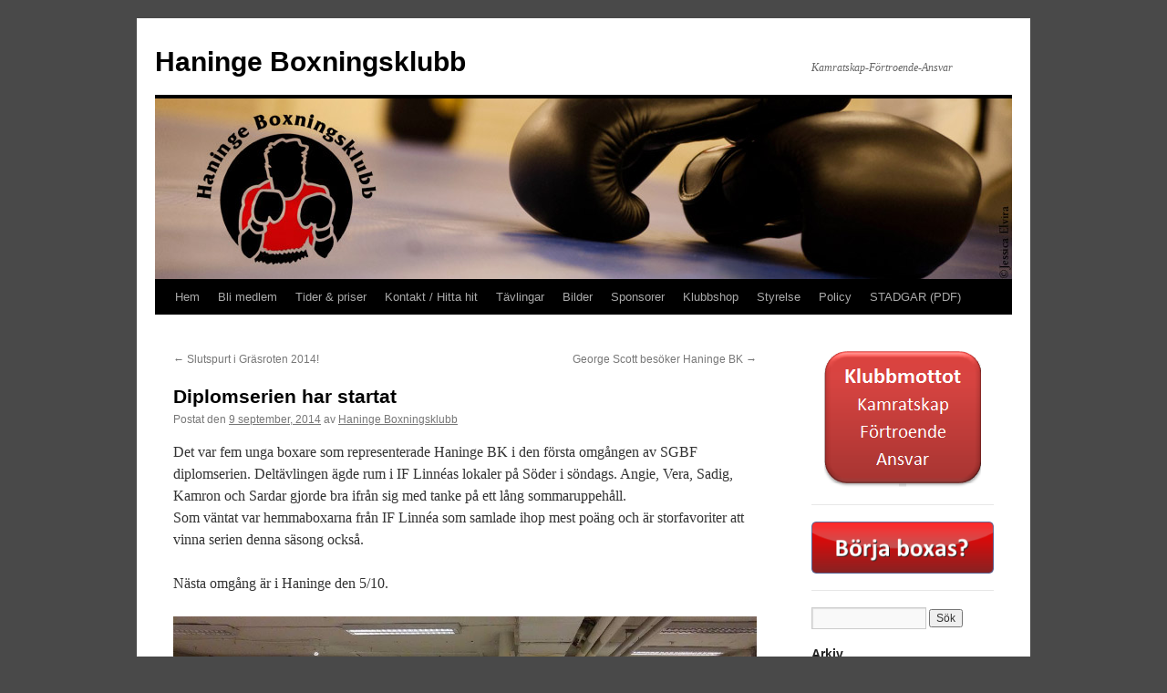

--- FILE ---
content_type: text/html; charset=UTF-8
request_url: http://haningebk.com/2014/09/diplomserien-har-startat/
body_size: 8821
content:
<!DOCTYPE html>
<html lang="sv-SE">
<head>
<meta charset="UTF-8" />
<title>
Diplomserien har startat | Haninge Boxningsklubb	</title>
<link rel="profile" href="https://gmpg.org/xfn/11" />
<link rel="stylesheet" type="text/css" media="all" href="http://haningebk.com/v2/wp-content/themes/twentyten/style.css?ver=20190507" />
<link rel="pingback" href="http://haningebk.com/v2/xmlrpc.php">
<meta name='robots' content='max-image-preview:large' />
<link rel='dns-prefetch' href='//maxcdn.bootstrapcdn.com' />
<link rel="alternate" type="application/rss+xml" title="Haninge Boxningsklubb &raquo; Webbflöde" href="http://haningebk.com/feed/" />
<link rel="alternate" type="application/rss+xml" title="Haninge Boxningsklubb &raquo; kommentarsflöde" href="http://haningebk.com/comments/feed/" />
<link rel="alternate" type="application/rss+xml" title="Haninge Boxningsklubb &raquo; Diplomserien har startat kommentarsflöde" href="http://haningebk.com/2014/09/diplomserien-har-startat/feed/" />
<script type="text/javascript">
window._wpemojiSettings = {"baseUrl":"https:\/\/s.w.org\/images\/core\/emoji\/14.0.0\/72x72\/","ext":".png","svgUrl":"https:\/\/s.w.org\/images\/core\/emoji\/14.0.0\/svg\/","svgExt":".svg","source":{"concatemoji":"http:\/\/haningebk.com\/v2\/wp-includes\/js\/wp-emoji-release.min.js?ver=6.2.8"}};
/*! This file is auto-generated */
!function(e,a,t){var n,r,o,i=a.createElement("canvas"),p=i.getContext&&i.getContext("2d");function s(e,t){p.clearRect(0,0,i.width,i.height),p.fillText(e,0,0);e=i.toDataURL();return p.clearRect(0,0,i.width,i.height),p.fillText(t,0,0),e===i.toDataURL()}function c(e){var t=a.createElement("script");t.src=e,t.defer=t.type="text/javascript",a.getElementsByTagName("head")[0].appendChild(t)}for(o=Array("flag","emoji"),t.supports={everything:!0,everythingExceptFlag:!0},r=0;r<o.length;r++)t.supports[o[r]]=function(e){if(p&&p.fillText)switch(p.textBaseline="top",p.font="600 32px Arial",e){case"flag":return s("\ud83c\udff3\ufe0f\u200d\u26a7\ufe0f","\ud83c\udff3\ufe0f\u200b\u26a7\ufe0f")?!1:!s("\ud83c\uddfa\ud83c\uddf3","\ud83c\uddfa\u200b\ud83c\uddf3")&&!s("\ud83c\udff4\udb40\udc67\udb40\udc62\udb40\udc65\udb40\udc6e\udb40\udc67\udb40\udc7f","\ud83c\udff4\u200b\udb40\udc67\u200b\udb40\udc62\u200b\udb40\udc65\u200b\udb40\udc6e\u200b\udb40\udc67\u200b\udb40\udc7f");case"emoji":return!s("\ud83e\udef1\ud83c\udffb\u200d\ud83e\udef2\ud83c\udfff","\ud83e\udef1\ud83c\udffb\u200b\ud83e\udef2\ud83c\udfff")}return!1}(o[r]),t.supports.everything=t.supports.everything&&t.supports[o[r]],"flag"!==o[r]&&(t.supports.everythingExceptFlag=t.supports.everythingExceptFlag&&t.supports[o[r]]);t.supports.everythingExceptFlag=t.supports.everythingExceptFlag&&!t.supports.flag,t.DOMReady=!1,t.readyCallback=function(){t.DOMReady=!0},t.supports.everything||(n=function(){t.readyCallback()},a.addEventListener?(a.addEventListener("DOMContentLoaded",n,!1),e.addEventListener("load",n,!1)):(e.attachEvent("onload",n),a.attachEvent("onreadystatechange",function(){"complete"===a.readyState&&t.readyCallback()})),(e=t.source||{}).concatemoji?c(e.concatemoji):e.wpemoji&&e.twemoji&&(c(e.twemoji),c(e.wpemoji)))}(window,document,window._wpemojiSettings);
</script>
<style type="text/css">
img.wp-smiley,
img.emoji {
	display: inline !important;
	border: none !important;
	box-shadow: none !important;
	height: 1em !important;
	width: 1em !important;
	margin: 0 0.07em !important;
	vertical-align: -0.1em !important;
	background: none !important;
	padding: 0 !important;
}
</style>
	<link rel='stylesheet' id='wp-block-library-css' href='http://haningebk.com/v2/wp-includes/css/dist/block-library/style.min.css?ver=6.2.8' type='text/css' media='all' />
<style id='wp-block-library-theme-inline-css' type='text/css'>
.wp-block-audio figcaption{color:#555;font-size:13px;text-align:center}.is-dark-theme .wp-block-audio figcaption{color:hsla(0,0%,100%,.65)}.wp-block-audio{margin:0 0 1em}.wp-block-code{border:1px solid #ccc;border-radius:4px;font-family:Menlo,Consolas,monaco,monospace;padding:.8em 1em}.wp-block-embed figcaption{color:#555;font-size:13px;text-align:center}.is-dark-theme .wp-block-embed figcaption{color:hsla(0,0%,100%,.65)}.wp-block-embed{margin:0 0 1em}.blocks-gallery-caption{color:#555;font-size:13px;text-align:center}.is-dark-theme .blocks-gallery-caption{color:hsla(0,0%,100%,.65)}.wp-block-image figcaption{color:#555;font-size:13px;text-align:center}.is-dark-theme .wp-block-image figcaption{color:hsla(0,0%,100%,.65)}.wp-block-image{margin:0 0 1em}.wp-block-pullquote{border-bottom:4px solid;border-top:4px solid;color:currentColor;margin-bottom:1.75em}.wp-block-pullquote cite,.wp-block-pullquote footer,.wp-block-pullquote__citation{color:currentColor;font-size:.8125em;font-style:normal;text-transform:uppercase}.wp-block-quote{border-left:.25em solid;margin:0 0 1.75em;padding-left:1em}.wp-block-quote cite,.wp-block-quote footer{color:currentColor;font-size:.8125em;font-style:normal;position:relative}.wp-block-quote.has-text-align-right{border-left:none;border-right:.25em solid;padding-left:0;padding-right:1em}.wp-block-quote.has-text-align-center{border:none;padding-left:0}.wp-block-quote.is-large,.wp-block-quote.is-style-large,.wp-block-quote.is-style-plain{border:none}.wp-block-search .wp-block-search__label{font-weight:700}.wp-block-search__button{border:1px solid #ccc;padding:.375em .625em}:where(.wp-block-group.has-background){padding:1.25em 2.375em}.wp-block-separator.has-css-opacity{opacity:.4}.wp-block-separator{border:none;border-bottom:2px solid;margin-left:auto;margin-right:auto}.wp-block-separator.has-alpha-channel-opacity{opacity:1}.wp-block-separator:not(.is-style-wide):not(.is-style-dots){width:100px}.wp-block-separator.has-background:not(.is-style-dots){border-bottom:none;height:1px}.wp-block-separator.has-background:not(.is-style-wide):not(.is-style-dots){height:2px}.wp-block-table{margin:0 0 1em}.wp-block-table td,.wp-block-table th{word-break:normal}.wp-block-table figcaption{color:#555;font-size:13px;text-align:center}.is-dark-theme .wp-block-table figcaption{color:hsla(0,0%,100%,.65)}.wp-block-video figcaption{color:#555;font-size:13px;text-align:center}.is-dark-theme .wp-block-video figcaption{color:hsla(0,0%,100%,.65)}.wp-block-video{margin:0 0 1em}.wp-block-template-part.has-background{margin-bottom:0;margin-top:0;padding:1.25em 2.375em}
</style>
<link rel='stylesheet' id='classic-theme-styles-css' href='http://haningebk.com/v2/wp-includes/css/classic-themes.min.css?ver=6.2.8' type='text/css' media='all' />
<style id='global-styles-inline-css' type='text/css'>
body{--wp--preset--color--black: #000;--wp--preset--color--cyan-bluish-gray: #abb8c3;--wp--preset--color--white: #fff;--wp--preset--color--pale-pink: #f78da7;--wp--preset--color--vivid-red: #cf2e2e;--wp--preset--color--luminous-vivid-orange: #ff6900;--wp--preset--color--luminous-vivid-amber: #fcb900;--wp--preset--color--light-green-cyan: #7bdcb5;--wp--preset--color--vivid-green-cyan: #00d084;--wp--preset--color--pale-cyan-blue: #8ed1fc;--wp--preset--color--vivid-cyan-blue: #0693e3;--wp--preset--color--vivid-purple: #9b51e0;--wp--preset--color--blue: #0066cc;--wp--preset--color--medium-gray: #666;--wp--preset--color--light-gray: #f1f1f1;--wp--preset--gradient--vivid-cyan-blue-to-vivid-purple: linear-gradient(135deg,rgba(6,147,227,1) 0%,rgb(155,81,224) 100%);--wp--preset--gradient--light-green-cyan-to-vivid-green-cyan: linear-gradient(135deg,rgb(122,220,180) 0%,rgb(0,208,130) 100%);--wp--preset--gradient--luminous-vivid-amber-to-luminous-vivid-orange: linear-gradient(135deg,rgba(252,185,0,1) 0%,rgba(255,105,0,1) 100%);--wp--preset--gradient--luminous-vivid-orange-to-vivid-red: linear-gradient(135deg,rgba(255,105,0,1) 0%,rgb(207,46,46) 100%);--wp--preset--gradient--very-light-gray-to-cyan-bluish-gray: linear-gradient(135deg,rgb(238,238,238) 0%,rgb(169,184,195) 100%);--wp--preset--gradient--cool-to-warm-spectrum: linear-gradient(135deg,rgb(74,234,220) 0%,rgb(151,120,209) 20%,rgb(207,42,186) 40%,rgb(238,44,130) 60%,rgb(251,105,98) 80%,rgb(254,248,76) 100%);--wp--preset--gradient--blush-light-purple: linear-gradient(135deg,rgb(255,206,236) 0%,rgb(152,150,240) 100%);--wp--preset--gradient--blush-bordeaux: linear-gradient(135deg,rgb(254,205,165) 0%,rgb(254,45,45) 50%,rgb(107,0,62) 100%);--wp--preset--gradient--luminous-dusk: linear-gradient(135deg,rgb(255,203,112) 0%,rgb(199,81,192) 50%,rgb(65,88,208) 100%);--wp--preset--gradient--pale-ocean: linear-gradient(135deg,rgb(255,245,203) 0%,rgb(182,227,212) 50%,rgb(51,167,181) 100%);--wp--preset--gradient--electric-grass: linear-gradient(135deg,rgb(202,248,128) 0%,rgb(113,206,126) 100%);--wp--preset--gradient--midnight: linear-gradient(135deg,rgb(2,3,129) 0%,rgb(40,116,252) 100%);--wp--preset--duotone--dark-grayscale: url('#wp-duotone-dark-grayscale');--wp--preset--duotone--grayscale: url('#wp-duotone-grayscale');--wp--preset--duotone--purple-yellow: url('#wp-duotone-purple-yellow');--wp--preset--duotone--blue-red: url('#wp-duotone-blue-red');--wp--preset--duotone--midnight: url('#wp-duotone-midnight');--wp--preset--duotone--magenta-yellow: url('#wp-duotone-magenta-yellow');--wp--preset--duotone--purple-green: url('#wp-duotone-purple-green');--wp--preset--duotone--blue-orange: url('#wp-duotone-blue-orange');--wp--preset--font-size--small: 13px;--wp--preset--font-size--medium: 20px;--wp--preset--font-size--large: 36px;--wp--preset--font-size--x-large: 42px;--wp--preset--spacing--20: 0.44rem;--wp--preset--spacing--30: 0.67rem;--wp--preset--spacing--40: 1rem;--wp--preset--spacing--50: 1.5rem;--wp--preset--spacing--60: 2.25rem;--wp--preset--spacing--70: 3.38rem;--wp--preset--spacing--80: 5.06rem;--wp--preset--shadow--natural: 6px 6px 9px rgba(0, 0, 0, 0.2);--wp--preset--shadow--deep: 12px 12px 50px rgba(0, 0, 0, 0.4);--wp--preset--shadow--sharp: 6px 6px 0px rgba(0, 0, 0, 0.2);--wp--preset--shadow--outlined: 6px 6px 0px -3px rgba(255, 255, 255, 1), 6px 6px rgba(0, 0, 0, 1);--wp--preset--shadow--crisp: 6px 6px 0px rgba(0, 0, 0, 1);}:where(.is-layout-flex){gap: 0.5em;}body .is-layout-flow > .alignleft{float: left;margin-inline-start: 0;margin-inline-end: 2em;}body .is-layout-flow > .alignright{float: right;margin-inline-start: 2em;margin-inline-end: 0;}body .is-layout-flow > .aligncenter{margin-left: auto !important;margin-right: auto !important;}body .is-layout-constrained > .alignleft{float: left;margin-inline-start: 0;margin-inline-end: 2em;}body .is-layout-constrained > .alignright{float: right;margin-inline-start: 2em;margin-inline-end: 0;}body .is-layout-constrained > .aligncenter{margin-left: auto !important;margin-right: auto !important;}body .is-layout-constrained > :where(:not(.alignleft):not(.alignright):not(.alignfull)){max-width: var(--wp--style--global--content-size);margin-left: auto !important;margin-right: auto !important;}body .is-layout-constrained > .alignwide{max-width: var(--wp--style--global--wide-size);}body .is-layout-flex{display: flex;}body .is-layout-flex{flex-wrap: wrap;align-items: center;}body .is-layout-flex > *{margin: 0;}:where(.wp-block-columns.is-layout-flex){gap: 2em;}.has-black-color{color: var(--wp--preset--color--black) !important;}.has-cyan-bluish-gray-color{color: var(--wp--preset--color--cyan-bluish-gray) !important;}.has-white-color{color: var(--wp--preset--color--white) !important;}.has-pale-pink-color{color: var(--wp--preset--color--pale-pink) !important;}.has-vivid-red-color{color: var(--wp--preset--color--vivid-red) !important;}.has-luminous-vivid-orange-color{color: var(--wp--preset--color--luminous-vivid-orange) !important;}.has-luminous-vivid-amber-color{color: var(--wp--preset--color--luminous-vivid-amber) !important;}.has-light-green-cyan-color{color: var(--wp--preset--color--light-green-cyan) !important;}.has-vivid-green-cyan-color{color: var(--wp--preset--color--vivid-green-cyan) !important;}.has-pale-cyan-blue-color{color: var(--wp--preset--color--pale-cyan-blue) !important;}.has-vivid-cyan-blue-color{color: var(--wp--preset--color--vivid-cyan-blue) !important;}.has-vivid-purple-color{color: var(--wp--preset--color--vivid-purple) !important;}.has-black-background-color{background-color: var(--wp--preset--color--black) !important;}.has-cyan-bluish-gray-background-color{background-color: var(--wp--preset--color--cyan-bluish-gray) !important;}.has-white-background-color{background-color: var(--wp--preset--color--white) !important;}.has-pale-pink-background-color{background-color: var(--wp--preset--color--pale-pink) !important;}.has-vivid-red-background-color{background-color: var(--wp--preset--color--vivid-red) !important;}.has-luminous-vivid-orange-background-color{background-color: var(--wp--preset--color--luminous-vivid-orange) !important;}.has-luminous-vivid-amber-background-color{background-color: var(--wp--preset--color--luminous-vivid-amber) !important;}.has-light-green-cyan-background-color{background-color: var(--wp--preset--color--light-green-cyan) !important;}.has-vivid-green-cyan-background-color{background-color: var(--wp--preset--color--vivid-green-cyan) !important;}.has-pale-cyan-blue-background-color{background-color: var(--wp--preset--color--pale-cyan-blue) !important;}.has-vivid-cyan-blue-background-color{background-color: var(--wp--preset--color--vivid-cyan-blue) !important;}.has-vivid-purple-background-color{background-color: var(--wp--preset--color--vivid-purple) !important;}.has-black-border-color{border-color: var(--wp--preset--color--black) !important;}.has-cyan-bluish-gray-border-color{border-color: var(--wp--preset--color--cyan-bluish-gray) !important;}.has-white-border-color{border-color: var(--wp--preset--color--white) !important;}.has-pale-pink-border-color{border-color: var(--wp--preset--color--pale-pink) !important;}.has-vivid-red-border-color{border-color: var(--wp--preset--color--vivid-red) !important;}.has-luminous-vivid-orange-border-color{border-color: var(--wp--preset--color--luminous-vivid-orange) !important;}.has-luminous-vivid-amber-border-color{border-color: var(--wp--preset--color--luminous-vivid-amber) !important;}.has-light-green-cyan-border-color{border-color: var(--wp--preset--color--light-green-cyan) !important;}.has-vivid-green-cyan-border-color{border-color: var(--wp--preset--color--vivid-green-cyan) !important;}.has-pale-cyan-blue-border-color{border-color: var(--wp--preset--color--pale-cyan-blue) !important;}.has-vivid-cyan-blue-border-color{border-color: var(--wp--preset--color--vivid-cyan-blue) !important;}.has-vivid-purple-border-color{border-color: var(--wp--preset--color--vivid-purple) !important;}.has-vivid-cyan-blue-to-vivid-purple-gradient-background{background: var(--wp--preset--gradient--vivid-cyan-blue-to-vivid-purple) !important;}.has-light-green-cyan-to-vivid-green-cyan-gradient-background{background: var(--wp--preset--gradient--light-green-cyan-to-vivid-green-cyan) !important;}.has-luminous-vivid-amber-to-luminous-vivid-orange-gradient-background{background: var(--wp--preset--gradient--luminous-vivid-amber-to-luminous-vivid-orange) !important;}.has-luminous-vivid-orange-to-vivid-red-gradient-background{background: var(--wp--preset--gradient--luminous-vivid-orange-to-vivid-red) !important;}.has-very-light-gray-to-cyan-bluish-gray-gradient-background{background: var(--wp--preset--gradient--very-light-gray-to-cyan-bluish-gray) !important;}.has-cool-to-warm-spectrum-gradient-background{background: var(--wp--preset--gradient--cool-to-warm-spectrum) !important;}.has-blush-light-purple-gradient-background{background: var(--wp--preset--gradient--blush-light-purple) !important;}.has-blush-bordeaux-gradient-background{background: var(--wp--preset--gradient--blush-bordeaux) !important;}.has-luminous-dusk-gradient-background{background: var(--wp--preset--gradient--luminous-dusk) !important;}.has-pale-ocean-gradient-background{background: var(--wp--preset--gradient--pale-ocean) !important;}.has-electric-grass-gradient-background{background: var(--wp--preset--gradient--electric-grass) !important;}.has-midnight-gradient-background{background: var(--wp--preset--gradient--midnight) !important;}.has-small-font-size{font-size: var(--wp--preset--font-size--small) !important;}.has-medium-font-size{font-size: var(--wp--preset--font-size--medium) !important;}.has-large-font-size{font-size: var(--wp--preset--font-size--large) !important;}.has-x-large-font-size{font-size: var(--wp--preset--font-size--x-large) !important;}
.wp-block-navigation a:where(:not(.wp-element-button)){color: inherit;}
:where(.wp-block-columns.is-layout-flex){gap: 2em;}
.wp-block-pullquote{font-size: 1.5em;line-height: 1.6;}
</style>
<link rel='stylesheet' id='simple-share-buttons-adder-font-awesome-css' href='//maxcdn.bootstrapcdn.com/font-awesome/4.3.0/css/font-awesome.min.css?ver=6.2.8' type='text/css' media='all' />
<link rel='stylesheet' id='twentyten-block-style-css' href='http://haningebk.com/v2/wp-content/themes/twentyten/blocks.css?ver=20181218' type='text/css' media='all' />
<link rel='stylesheet' id='tablepress-default-css' href='http://haningebk.com/v2/wp-content/plugins/tablepress/css/default.min.css?ver=1.14' type='text/css' media='all' />
<script type='text/javascript' src='http://haningebk.com/v2/wp-includes/js/jquery/jquery.min.js?ver=3.6.4' id='jquery-core-js'></script>
<script type='text/javascript' src='http://haningebk.com/v2/wp-includes/js/jquery/jquery-migrate.min.js?ver=3.4.0' id='jquery-migrate-js'></script>
<link rel="https://api.w.org/" href="http://haningebk.com/wp-json/" /><link rel="alternate" type="application/json" href="http://haningebk.com/wp-json/wp/v2/posts/810" /><link rel="EditURI" type="application/rsd+xml" title="RSD" href="http://haningebk.com/v2/xmlrpc.php?rsd" />
<link rel="wlwmanifest" type="application/wlwmanifest+xml" href="http://haningebk.com/v2/wp-includes/wlwmanifest.xml" />
<meta name="generator" content="WordPress 6.2.8" />
<link rel="canonical" href="http://haningebk.com/2014/09/diplomserien-har-startat/" />
<link rel='shortlink' href='http://haningebk.com/?p=810' />
<link rel="alternate" type="application/json+oembed" href="http://haningebk.com/wp-json/oembed/1.0/embed?url=http%3A%2F%2Fhaningebk.com%2F2014%2F09%2Fdiplomserien-har-startat%2F" />
<link rel="alternate" type="text/xml+oembed" href="http://haningebk.com/wp-json/oembed/1.0/embed?url=http%3A%2F%2Fhaningebk.com%2F2014%2F09%2Fdiplomserien-har-startat%2F&#038;format=xml" />
<script>
	(function(d, s, id) {
  		var js, fjs = d.getElementsByTagName(s)[0];
  		if (d.getElementById(id)) return;
  		js = d.createElement(s); js.id = id;
  		js.src = '//connect.facebook.net/sv_SE/all.js#xfbml=1';
  		fjs.parentNode.insertBefore(js, fjs);
	}(document, 'script', 'facebook-jssdk'));
</script>
<style type="text/css" id="custom-background-css">
body.custom-background { background-color: #494949; }
</style>
	<link rel="icon" href="http://haningebk.com/v2/wp-content/uploads/2020/10/cropped-B4D58074-254F-4500-904A-D8C4619C4714-32x32.jpeg" sizes="32x32" />
<link rel="icon" href="http://haningebk.com/v2/wp-content/uploads/2020/10/cropped-B4D58074-254F-4500-904A-D8C4619C4714-192x192.jpeg" sizes="192x192" />
<link rel="apple-touch-icon" href="http://haningebk.com/v2/wp-content/uploads/2020/10/cropped-B4D58074-254F-4500-904A-D8C4619C4714-180x180.jpeg" />
<meta name="msapplication-TileImage" content="http://haningebk.com/v2/wp-content/uploads/2020/10/cropped-B4D58074-254F-4500-904A-D8C4619C4714-270x270.jpeg" />
</head>

<body class="post-template-default single single-post postid-810 single-format-standard custom-background">
<svg xmlns="http://www.w3.org/2000/svg" viewBox="0 0 0 0" width="0" height="0" focusable="false" role="none" style="visibility: hidden; position: absolute; left: -9999px; overflow: hidden;" ><defs><filter id="wp-duotone-dark-grayscale"><feColorMatrix color-interpolation-filters="sRGB" type="matrix" values=" .299 .587 .114 0 0 .299 .587 .114 0 0 .299 .587 .114 0 0 .299 .587 .114 0 0 " /><feComponentTransfer color-interpolation-filters="sRGB" ><feFuncR type="table" tableValues="0 0.49803921568627" /><feFuncG type="table" tableValues="0 0.49803921568627" /><feFuncB type="table" tableValues="0 0.49803921568627" /><feFuncA type="table" tableValues="1 1" /></feComponentTransfer><feComposite in2="SourceGraphic" operator="in" /></filter></defs></svg><svg xmlns="http://www.w3.org/2000/svg" viewBox="0 0 0 0" width="0" height="0" focusable="false" role="none" style="visibility: hidden; position: absolute; left: -9999px; overflow: hidden;" ><defs><filter id="wp-duotone-grayscale"><feColorMatrix color-interpolation-filters="sRGB" type="matrix" values=" .299 .587 .114 0 0 .299 .587 .114 0 0 .299 .587 .114 0 0 .299 .587 .114 0 0 " /><feComponentTransfer color-interpolation-filters="sRGB" ><feFuncR type="table" tableValues="0 1" /><feFuncG type="table" tableValues="0 1" /><feFuncB type="table" tableValues="0 1" /><feFuncA type="table" tableValues="1 1" /></feComponentTransfer><feComposite in2="SourceGraphic" operator="in" /></filter></defs></svg><svg xmlns="http://www.w3.org/2000/svg" viewBox="0 0 0 0" width="0" height="0" focusable="false" role="none" style="visibility: hidden; position: absolute; left: -9999px; overflow: hidden;" ><defs><filter id="wp-duotone-purple-yellow"><feColorMatrix color-interpolation-filters="sRGB" type="matrix" values=" .299 .587 .114 0 0 .299 .587 .114 0 0 .299 .587 .114 0 0 .299 .587 .114 0 0 " /><feComponentTransfer color-interpolation-filters="sRGB" ><feFuncR type="table" tableValues="0.54901960784314 0.98823529411765" /><feFuncG type="table" tableValues="0 1" /><feFuncB type="table" tableValues="0.71764705882353 0.25490196078431" /><feFuncA type="table" tableValues="1 1" /></feComponentTransfer><feComposite in2="SourceGraphic" operator="in" /></filter></defs></svg><svg xmlns="http://www.w3.org/2000/svg" viewBox="0 0 0 0" width="0" height="0" focusable="false" role="none" style="visibility: hidden; position: absolute; left: -9999px; overflow: hidden;" ><defs><filter id="wp-duotone-blue-red"><feColorMatrix color-interpolation-filters="sRGB" type="matrix" values=" .299 .587 .114 0 0 .299 .587 .114 0 0 .299 .587 .114 0 0 .299 .587 .114 0 0 " /><feComponentTransfer color-interpolation-filters="sRGB" ><feFuncR type="table" tableValues="0 1" /><feFuncG type="table" tableValues="0 0.27843137254902" /><feFuncB type="table" tableValues="0.5921568627451 0.27843137254902" /><feFuncA type="table" tableValues="1 1" /></feComponentTransfer><feComposite in2="SourceGraphic" operator="in" /></filter></defs></svg><svg xmlns="http://www.w3.org/2000/svg" viewBox="0 0 0 0" width="0" height="0" focusable="false" role="none" style="visibility: hidden; position: absolute; left: -9999px; overflow: hidden;" ><defs><filter id="wp-duotone-midnight"><feColorMatrix color-interpolation-filters="sRGB" type="matrix" values=" .299 .587 .114 0 0 .299 .587 .114 0 0 .299 .587 .114 0 0 .299 .587 .114 0 0 " /><feComponentTransfer color-interpolation-filters="sRGB" ><feFuncR type="table" tableValues="0 0" /><feFuncG type="table" tableValues="0 0.64705882352941" /><feFuncB type="table" tableValues="0 1" /><feFuncA type="table" tableValues="1 1" /></feComponentTransfer><feComposite in2="SourceGraphic" operator="in" /></filter></defs></svg><svg xmlns="http://www.w3.org/2000/svg" viewBox="0 0 0 0" width="0" height="0" focusable="false" role="none" style="visibility: hidden; position: absolute; left: -9999px; overflow: hidden;" ><defs><filter id="wp-duotone-magenta-yellow"><feColorMatrix color-interpolation-filters="sRGB" type="matrix" values=" .299 .587 .114 0 0 .299 .587 .114 0 0 .299 .587 .114 0 0 .299 .587 .114 0 0 " /><feComponentTransfer color-interpolation-filters="sRGB" ><feFuncR type="table" tableValues="0.78039215686275 1" /><feFuncG type="table" tableValues="0 0.94901960784314" /><feFuncB type="table" tableValues="0.35294117647059 0.47058823529412" /><feFuncA type="table" tableValues="1 1" /></feComponentTransfer><feComposite in2="SourceGraphic" operator="in" /></filter></defs></svg><svg xmlns="http://www.w3.org/2000/svg" viewBox="0 0 0 0" width="0" height="0" focusable="false" role="none" style="visibility: hidden; position: absolute; left: -9999px; overflow: hidden;" ><defs><filter id="wp-duotone-purple-green"><feColorMatrix color-interpolation-filters="sRGB" type="matrix" values=" .299 .587 .114 0 0 .299 .587 .114 0 0 .299 .587 .114 0 0 .299 .587 .114 0 0 " /><feComponentTransfer color-interpolation-filters="sRGB" ><feFuncR type="table" tableValues="0.65098039215686 0.40392156862745" /><feFuncG type="table" tableValues="0 1" /><feFuncB type="table" tableValues="0.44705882352941 0.4" /><feFuncA type="table" tableValues="1 1" /></feComponentTransfer><feComposite in2="SourceGraphic" operator="in" /></filter></defs></svg><svg xmlns="http://www.w3.org/2000/svg" viewBox="0 0 0 0" width="0" height="0" focusable="false" role="none" style="visibility: hidden; position: absolute; left: -9999px; overflow: hidden;" ><defs><filter id="wp-duotone-blue-orange"><feColorMatrix color-interpolation-filters="sRGB" type="matrix" values=" .299 .587 .114 0 0 .299 .587 .114 0 0 .299 .587 .114 0 0 .299 .587 .114 0 0 " /><feComponentTransfer color-interpolation-filters="sRGB" ><feFuncR type="table" tableValues="0.098039215686275 1" /><feFuncG type="table" tableValues="0 0.66274509803922" /><feFuncB type="table" tableValues="0.84705882352941 0.41960784313725" /><feFuncA type="table" tableValues="1 1" /></feComponentTransfer><feComposite in2="SourceGraphic" operator="in" /></filter></defs></svg><div id="wrapper" class="hfeed">
	<div id="header">
		<div id="masthead">
			<div id="branding" role="banner">
								<div id="site-title">
					<span>
						<a href="http://haningebk.com/" title="Haninge Boxningsklubb" rel="home">Haninge Boxningsklubb</a>
					</span>
				</div>
				<div id="site-description">Kamratskap-Förtroende-Ansvar</div>

									<img src="http://haningebk.com/v2/wp-content/uploads/2013/07/Haninge-Boxningsklubb-heade.jpg" width="940" height="198" alt="" />
								</div><!-- #branding -->

			<div id="access" role="navigation">
								<div class="skip-link screen-reader-text"><a href="#content" title="Hoppa till innehåll">Hoppa till innehåll</a></div>
				<div class="menu-header"><ul id="menu-hem" class="menu"><li id="menu-item-316" class="menu-item menu-item-type-custom menu-item-object-custom menu-item-home menu-item-316"><a href="http://haningebk.com/">Hem</a></li>
<li id="menu-item-317" class="menu-item menu-item-type-post_type menu-item-object-page menu-item-317"><a href="http://haningebk.com/bli-medlem/">Bli medlem</a></li>
<li id="menu-item-326" class="menu-item menu-item-type-post_type menu-item-object-page menu-item-326"><a href="http://haningebk.com/tider-priser/">Tider &#038; priser</a></li>
<li id="menu-item-361" class="menu-item menu-item-type-post_type menu-item-object-page menu-item-361"><a href="http://haningebk.com/hitta-hit-kontakt/">Kontakt / Hitta hit</a></li>
<li id="menu-item-90856" class="menu-item menu-item-type-post_type menu-item-object-page menu-item-has-children menu-item-90856"><a href="http://haningebk.com/tavlingar-2014-2015-2/">Tävlingar</a>
<ul class="sub-menu">
	<li id="menu-item-90862" class="menu-item menu-item-type-post_type menu-item-object-page menu-item-90862"><a href="http://haningebk.com/tavlingar-2014-2015-2/">Kommande tävlingar</a></li>
	<li id="menu-item-90853" class="menu-item menu-item-type-post_type menu-item-object-page menu-item-90853"><a href="http://haningebk.com/sm-guld/">SM-Guld</a></li>
</ul>
</li>
<li id="menu-item-371" class="menu-item menu-item-type-custom menu-item-object-custom menu-item-371"><a href="http://foto.haningebk.com">Bilder</a></li>
<li id="menu-item-90855" class="menu-item menu-item-type-post_type menu-item-object-page menu-item-90855"><a href="http://haningebk.com/sponsorer/">Sponsorer</a></li>
<li id="menu-item-91345" class="menu-item menu-item-type-post_type menu-item-object-page menu-item-91345"><a href="http://haningebk.com/klubbshop/">Klubbshop</a></li>
<li id="menu-item-324" class="menu-item menu-item-type-post_type menu-item-object-page menu-item-324"><a href="http://haningebk.com/styrelse/">Styrelse</a></li>
<li id="menu-item-87674" class="menu-item menu-item-type-post_type menu-item-object-page menu-item-87674"><a href="http://haningebk.com/policy/">Policy</a></li>
<li id="menu-item-774" class="menu-item menu-item-type-custom menu-item-object-custom menu-item-774"><a href="http://haningebk.com/v2/wp-content/uploads/2014/08/Stadgar-Haninge-BK.pdf">STADGAR (PDF)</a></li>
</ul></div>			</div><!-- #access -->
		</div><!-- #masthead -->
	</div><!-- #header -->

	<div id="main">

		<div id="container">
			<div id="content" role="main">

			

				<div id="nav-above" class="navigation">
					<div class="nav-previous"><a href="http://haningebk.com/2014/08/slutspurt-i-grasroten-2014/" rel="prev"><span class="meta-nav">&larr;</span> Slutspurt i Gräsroten 2014!</a></div>
					<div class="nav-next"><a href="http://haningebk.com/2014/09/george-scott-besoker-haninge-bk/" rel="next">George Scott besöker Haninge BK <span class="meta-nav">&rarr;</span></a></div>
				</div><!-- #nav-above -->

				<div id="post-810" class="post-810 post type-post status-publish format-standard hentry category-uncategorized">
					<h1 class="entry-title">Diplomserien har startat</h1>

					<div class="entry-meta">
						<span class="meta-prep meta-prep-author">Postat den</span> <a href="http://haningebk.com/2014/09/diplomserien-har-startat/" title="10:48" rel="bookmark"><span class="entry-date">9 september, 2014</span></a> <span class="meta-sep">av</span> <span class="author vcard"><a class="url fn n" href="http://haningebk.com/author/vido-ratkovic/" title="Visa alla inlägg av Haninge Boxningsklubb">Haninge Boxningsklubb</a></span>					</div><!-- .entry-meta -->

					<div class="entry-content">
						<p>Det var fem unga boxare som representerade Haninge BK i den första omgången av SGBF diplomserien. Deltävlingen ägde rum i IF Linnéas lokaler på Söder i söndags. Angie, Vera, Sadig, Kamron och Sardar gjorde bra ifrån sig med tanke på ett lång sommaruppehåll.<br />
Som väntat var hemmaboxarna från IF Linnéa som samlade ihop mest poäng och är storfavoriter att vinna serien denna säsong också. </p>
<p>Nästa omgång är i Haninge den 5/10.</p>
<p><a href="http://haningebk.com/v2/wp-content/uploads/2014/09/IMG_1988.jpg"><img decoding="async" src="http://haningebk.com/v2/wp-content/uploads/2014/09/IMG_1988.jpg" alt="IMG_1988.JPG" class="alignnone size-full" /></a></p>
											</div><!-- .entry-content -->

		
						<div class="entry-utility">
							Det här inlägget postades i <a href="http://haningebk.com/category/uncategorized/" rel="category tag">Boxning</a>. Bokmärk <a href="http://haningebk.com/2014/09/diplomserien-har-startat/" title="Permalänk till Diplomserien har startat" rel="bookmark">permalänken</a>. 													</div><!-- .entry-utility -->
					</div><!-- #post-810 -->

					<div id="nav-below" class="navigation">
						<div class="nav-previous"><a href="http://haningebk.com/2014/08/slutspurt-i-grasroten-2014/" rel="prev"><span class="meta-nav">&larr;</span> Slutspurt i Gräsroten 2014!</a></div>
						<div class="nav-next"><a href="http://haningebk.com/2014/09/george-scott-besoker-haninge-bk/" rel="next">George Scott besöker Haninge BK <span class="meta-nav">&rarr;</span></a></div>
					</div><!-- #nav-below -->

					
			<div id="comments">




</div><!-- #comments -->

	
			</div><!-- #content -->
		</div><!-- #container -->


		<div id="primary" class="widget-area" role="complementary">
			<ul class="xoxo">

<li id="widget_sp_image-6" class="widget-container widget_sp_image"><img width="172" height="150" class="attachment-full aligncenter" style="max-width: 100%;" src="http://haningebk.com/v2/wp-content/uploads/2014/08/Motto.png" /></li><li id="text-9" class="widget-container widget_text">			<div class="textwidget"><hr /></div>
		</li><li id="widget_sp_image-2" class="widget-container widget_sp_image"><a href="http://haningebk.com/v2/bli-medlem/borjaboxas/" target="_self" class="widget_sp_image-image-link"><img width="219" height="62" class="attachment-full aligncenter" style="max-width: 100%;" src="http://haningebk.com/v2/wp-content/uploads/2013/06/button.png" /></a></li><li id="text-11" class="widget-container widget_text">			<div class="textwidget"><hr /></div>
		</li><li id="search-2" class="widget-container widget_search"><form role="search" method="get" id="searchform" class="searchform" action="http://haningebk.com/">
				<div>
					<label class="screen-reader-text" for="s">Sök efter:</label>
					<input type="text" value="" name="s" id="s" />
					<input type="submit" id="searchsubmit" value="Sök" />
				</div>
			</form></li><li id="archives-2" class="widget-container widget_archive"><h3 class="widget-title">Arkiv</h3>		<label class="screen-reader-text" for="archives-dropdown-2">Arkiv</label>
		<select id="archives-dropdown-2" name="archive-dropdown">
			
			<option value="">Välj månad</option>
				<option value='http://haningebk.com/2026/01/'> januari 2026 </option>
	<option value='http://haningebk.com/2025/12/'> december 2025 </option>
	<option value='http://haningebk.com/2025/11/'> november 2025 </option>
	<option value='http://haningebk.com/2025/10/'> oktober 2025 </option>
	<option value='http://haningebk.com/2025/09/'> september 2025 </option>
	<option value='http://haningebk.com/2025/08/'> augusti 2025 </option>
	<option value='http://haningebk.com/2025/06/'> juni 2025 </option>
	<option value='http://haningebk.com/2025/05/'> maj 2025 </option>
	<option value='http://haningebk.com/2025/04/'> april 2025 </option>
	<option value='http://haningebk.com/2025/03/'> mars 2025 </option>
	<option value='http://haningebk.com/2025/02/'> februari 2025 </option>
	<option value='http://haningebk.com/2025/01/'> januari 2025 </option>
	<option value='http://haningebk.com/2024/12/'> december 2024 </option>
	<option value='http://haningebk.com/2024/11/'> november 2024 </option>
	<option value='http://haningebk.com/2024/10/'> oktober 2024 </option>
	<option value='http://haningebk.com/2024/09/'> september 2024 </option>
	<option value='http://haningebk.com/2024/08/'> augusti 2024 </option>
	<option value='http://haningebk.com/2024/06/'> juni 2024 </option>
	<option value='http://haningebk.com/2024/05/'> maj 2024 </option>
	<option value='http://haningebk.com/2024/04/'> april 2024 </option>
	<option value='http://haningebk.com/2024/03/'> mars 2024 </option>
	<option value='http://haningebk.com/2024/02/'> februari 2024 </option>
	<option value='http://haningebk.com/2024/01/'> januari 2024 </option>
	<option value='http://haningebk.com/2023/12/'> december 2023 </option>
	<option value='http://haningebk.com/2023/11/'> november 2023 </option>
	<option value='http://haningebk.com/2023/10/'> oktober 2023 </option>
	<option value='http://haningebk.com/2023/09/'> september 2023 </option>
	<option value='http://haningebk.com/2023/08/'> augusti 2023 </option>
	<option value='http://haningebk.com/2023/06/'> juni 2023 </option>
	<option value='http://haningebk.com/2023/05/'> maj 2023 </option>
	<option value='http://haningebk.com/2023/04/'> april 2023 </option>
	<option value='http://haningebk.com/2023/03/'> mars 2023 </option>
	<option value='http://haningebk.com/2023/02/'> februari 2023 </option>
	<option value='http://haningebk.com/2023/01/'> januari 2023 </option>
	<option value='http://haningebk.com/2022/12/'> december 2022 </option>
	<option value='http://haningebk.com/2022/11/'> november 2022 </option>
	<option value='http://haningebk.com/2022/10/'> oktober 2022 </option>
	<option value='http://haningebk.com/2022/09/'> september 2022 </option>
	<option value='http://haningebk.com/2022/08/'> augusti 2022 </option>
	<option value='http://haningebk.com/2022/06/'> juni 2022 </option>
	<option value='http://haningebk.com/2022/05/'> maj 2022 </option>
	<option value='http://haningebk.com/2022/04/'> april 2022 </option>
	<option value='http://haningebk.com/2022/03/'> mars 2022 </option>
	<option value='http://haningebk.com/2022/02/'> februari 2022 </option>
	<option value='http://haningebk.com/2022/01/'> januari 2022 </option>
	<option value='http://haningebk.com/2021/12/'> december 2021 </option>
	<option value='http://haningebk.com/2021/11/'> november 2021 </option>
	<option value='http://haningebk.com/2021/10/'> oktober 2021 </option>
	<option value='http://haningebk.com/2021/09/'> september 2021 </option>
	<option value='http://haningebk.com/2021/08/'> augusti 2021 </option>
	<option value='http://haningebk.com/2021/07/'> juli 2021 </option>
	<option value='http://haningebk.com/2021/06/'> juni 2021 </option>
	<option value='http://haningebk.com/2021/04/'> april 2021 </option>
	<option value='http://haningebk.com/2021/03/'> mars 2021 </option>
	<option value='http://haningebk.com/2021/01/'> januari 2021 </option>
	<option value='http://haningebk.com/2020/11/'> november 2020 </option>
	<option value='http://haningebk.com/2020/10/'> oktober 2020 </option>
	<option value='http://haningebk.com/2020/09/'> september 2020 </option>
	<option value='http://haningebk.com/2020/06/'> juni 2020 </option>
	<option value='http://haningebk.com/2020/05/'> maj 2020 </option>
	<option value='http://haningebk.com/2020/03/'> mars 2020 </option>
	<option value='http://haningebk.com/2020/02/'> februari 2020 </option>
	<option value='http://haningebk.com/2020/01/'> januari 2020 </option>
	<option value='http://haningebk.com/2019/12/'> december 2019 </option>
	<option value='http://haningebk.com/2019/11/'> november 2019 </option>
	<option value='http://haningebk.com/2019/10/'> oktober 2019 </option>
	<option value='http://haningebk.com/2019/09/'> september 2019 </option>
	<option value='http://haningebk.com/2019/06/'> juni 2019 </option>
	<option value='http://haningebk.com/2019/05/'> maj 2019 </option>
	<option value='http://haningebk.com/2019/04/'> april 2019 </option>
	<option value='http://haningebk.com/2019/03/'> mars 2019 </option>
	<option value='http://haningebk.com/2019/02/'> februari 2019 </option>
	<option value='http://haningebk.com/2019/01/'> januari 2019 </option>
	<option value='http://haningebk.com/2018/12/'> december 2018 </option>
	<option value='http://haningebk.com/2018/11/'> november 2018 </option>
	<option value='http://haningebk.com/2018/10/'> oktober 2018 </option>
	<option value='http://haningebk.com/2018/09/'> september 2018 </option>
	<option value='http://haningebk.com/2018/06/'> juni 2018 </option>
	<option value='http://haningebk.com/2018/05/'> maj 2018 </option>
	<option value='http://haningebk.com/2018/04/'> april 2018 </option>
	<option value='http://haningebk.com/2018/03/'> mars 2018 </option>
	<option value='http://haningebk.com/2018/02/'> februari 2018 </option>
	<option value='http://haningebk.com/2018/01/'> januari 2018 </option>
	<option value='http://haningebk.com/2017/12/'> december 2017 </option>
	<option value='http://haningebk.com/2017/11/'> november 2017 </option>
	<option value='http://haningebk.com/2017/10/'> oktober 2017 </option>
	<option value='http://haningebk.com/2017/09/'> september 2017 </option>
	<option value='http://haningebk.com/2017/08/'> augusti 2017 </option>
	<option value='http://haningebk.com/2017/06/'> juni 2017 </option>
	<option value='http://haningebk.com/2017/05/'> maj 2017 </option>
	<option value='http://haningebk.com/2017/04/'> april 2017 </option>
	<option value='http://haningebk.com/2017/03/'> mars 2017 </option>
	<option value='http://haningebk.com/2017/02/'> februari 2017 </option>
	<option value='http://haningebk.com/2017/01/'> januari 2017 </option>
	<option value='http://haningebk.com/2016/12/'> december 2016 </option>
	<option value='http://haningebk.com/2016/11/'> november 2016 </option>
	<option value='http://haningebk.com/2016/09/'> september 2016 </option>
	<option value='http://haningebk.com/2016/08/'> augusti 2016 </option>
	<option value='http://haningebk.com/2016/06/'> juni 2016 </option>
	<option value='http://haningebk.com/2016/05/'> maj 2016 </option>
	<option value='http://haningebk.com/2016/04/'> april 2016 </option>
	<option value='http://haningebk.com/2016/03/'> mars 2016 </option>
	<option value='http://haningebk.com/2016/02/'> februari 2016 </option>
	<option value='http://haningebk.com/2016/01/'> januari 2016 </option>
	<option value='http://haningebk.com/2015/12/'> december 2015 </option>
	<option value='http://haningebk.com/2015/11/'> november 2015 </option>
	<option value='http://haningebk.com/2015/10/'> oktober 2015 </option>
	<option value='http://haningebk.com/2015/09/'> september 2015 </option>
	<option value='http://haningebk.com/2015/08/'> augusti 2015 </option>
	<option value='http://haningebk.com/2015/05/'> maj 2015 </option>
	<option value='http://haningebk.com/2015/04/'> april 2015 </option>
	<option value='http://haningebk.com/2015/03/'> mars 2015 </option>
	<option value='http://haningebk.com/2015/02/'> februari 2015 </option>
	<option value='http://haningebk.com/2015/01/'> januari 2015 </option>
	<option value='http://haningebk.com/2014/11/'> november 2014 </option>
	<option value='http://haningebk.com/2014/10/'> oktober 2014 </option>
	<option value='http://haningebk.com/2014/09/'> september 2014 </option>
	<option value='http://haningebk.com/2014/08/'> augusti 2014 </option>
	<option value='http://haningebk.com/2014/06/'> juni 2014 </option>
	<option value='http://haningebk.com/2014/05/'> maj 2014 </option>
	<option value='http://haningebk.com/2014/04/'> april 2014 </option>
	<option value='http://haningebk.com/2014/03/'> mars 2014 </option>
	<option value='http://haningebk.com/2014/02/'> februari 2014 </option>
	<option value='http://haningebk.com/2014/01/'> januari 2014 </option>
	<option value='http://haningebk.com/2013/12/'> december 2013 </option>
	<option value='http://haningebk.com/2013/11/'> november 2013 </option>
	<option value='http://haningebk.com/2013/10/'> oktober 2013 </option>
	<option value='http://haningebk.com/2013/09/'> september 2013 </option>
	<option value='http://haningebk.com/2013/08/'> augusti 2013 </option>

		</select>

<script type="text/javascript">
/* <![CDATA[ */
(function() {
	var dropdown = document.getElementById( "archives-dropdown-2" );
	function onSelectChange() {
		if ( dropdown.options[ dropdown.selectedIndex ].value !== '' ) {
			document.location.href = this.options[ this.selectedIndex ].value;
		}
	}
	dropdown.onchange = onSelectChange;
})();
/* ]]> */
</script>
			</li><li id="text-4" class="widget-container widget_text">			<div class="textwidget"><hr /></div>
		</li><li id="widget_sp_image-7" class="widget-container widget_sp_image"><h3 class="widget-title">Besök vår KLUBBSHOP</h3><a href="https://www.lannasport.se/sv/haninge-bk" target="_self" class="widget_sp_image-image-link" title="Besök vår KLUBBSHOP"><img width="300" height="95" alt="Besök vår KLUBBSHOP" class="attachment-full" style="max-width: 100%;" src="http://haningebk.com/v2/wp-content/uploads/2020/09/img_5033-e1601291871471.jpg" /></a></li><li id="text-5" class="widget-container widget_text">			<div class="textwidget"><hr /></div>
		</li><li id="widget_sp_image-3" class="widget-container widget_sp_image"><h3 class="widget-title">Stöd HBK via Svenska spel!</h3><a href="https://www.svenskaspel.se/grasroten/forening/9787-haninge-bk" target="_blank" class="widget_sp_image-image-link" title="Stöd HBK via Svenska spel!"><img width="170" height="140" alt="Stöd HBK via Svenska spel!" class="attachment-full aligncenter" style="max-width: 100%;" src="http://haningebk.com/v2/wp-content/uploads/2013/06/svea_170x140.gif" /></a></li><li id="text-12" class="widget-container widget_text">			<div class="textwidget"><hr /></div>
		</li><li id="widget_sp_image-5" class="widget-container widget_sp_image"><a href="http://haninge.se/" target="_blank" class="widget_sp_image-image-link"><img width="170" height="52" class="attachment-full aligncenter" style="max-width: 100%;" src="http://haningebk.com/v2/wp-content/uploads/2013/10/Haninge_ligg_logo_rgb2.jpg" /></a><div class="widget_sp_image-description" ><p>HBK är stolta över att verka i Haninge kommun!</p>
</div></li>			</ul>
		</div><!-- #primary .widget-area -->


		<div id="secondary" class="widget-area" role="complementary">
			<ul class="xoxo">
				<li id="media_image-2" class="widget-container widget_media_image"><img width="190" height="140" src="http://haningebk.com/v2/wp-content/uploads/2019/01/140609-vk-puff2_190x140dpi.jpg" class="image wp-image-90991  attachment-full size-full" alt="" decoding="async" loading="lazy" style="max-width: 100%; height: auto;" /></li>			</ul>
		</div><!-- #secondary .widget-area -->

	</div><!-- #main -->

	<div id="footer" role="contentinfo">
		<div id="colophon">



			<div id="site-info">
				<a href="http://haningebk.com/" title="Haninge Boxningsklubb" rel="home">
					Haninge Boxningsklubb				</a>
							</div><!-- #site-info -->

			<div id="site-generator">
								<a href="https://wordpress.org/" class="imprint" title="Semantisk personlig publiceringsplattform">
					Drivs med WordPress.				</a>
			</div><!-- #site-generator -->

		</div><!-- #colophon -->
	</div><!-- #footer -->

</div><!-- #wrapper -->

<script type='text/javascript' src='http://haningebk.com/v2/wp-includes/js/comment-reply.min.js?ver=6.2.8' id='comment-reply-js'></script>
<script type='text/javascript' src='http://haningebk.com/v2/wp-content/plugins/simple-share-buttons-adder/js/ssba.js?ver=6.2.8' id='simple-share-buttons-adder-ssba-js'></script>
<script type='text/javascript' id='simple-share-buttons-adder-ssba-js-after'>
Main.boot( [] );
</script>
</body>
</html>
